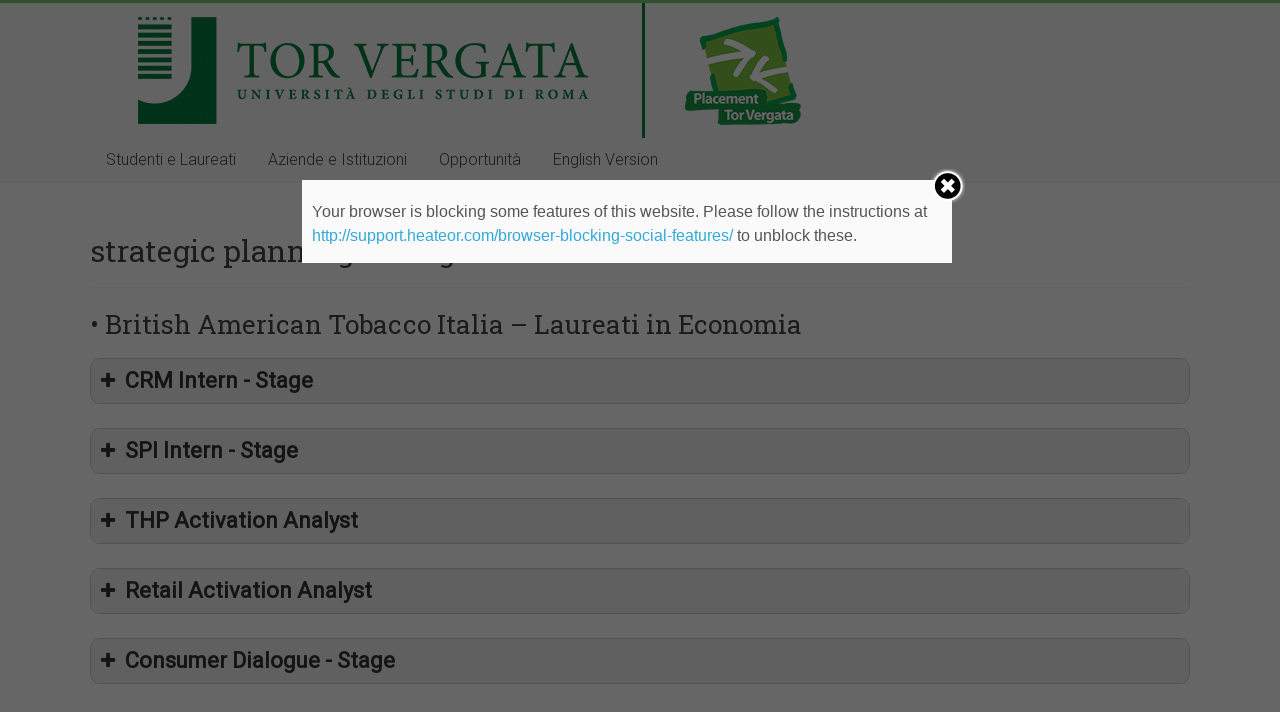

--- FILE ---
content_type: text/html; charset=UTF-8
request_url: https://placement.uniroma2.it/tag/strategic-planning-e-insight-intern/
body_size: 12627
content:

<!DOCTYPE html>
<html lang="it-IT">
<head>

<!-- Google Tag Manager -->
<script>(function(w,d,s,l,i){w[l]=w[l]||[];w[l].push({'gtm.start':
new Date().getTime(),event:'gtm.js'});var f=d.getElementsByTagName(s)[0],
j=d.createElement(s),dl=l!='dataLayer'?'&l='+l:'';j.async=true;j.src=
'https://www.googletagmanager.com/gtm.js?id='+i+dl;f.parentNode.insertBefore(j,f);
})(window,document,'script','dataLayer','');</script>
<!-- End Google Tag Manager -->
<meta charset="UTF-8" />
<meta name="viewport" content="width=device-width, initial-scale=1">
<link rel="profile" href="http://gmpg.org/xfn/11" />
<link rel="pingback" href="https://placement.uniroma2.it/xmlrpc.php" />
<title>strategic planning e insight intern</title>
	<script type="text/javascript">function theChampLoadEvent(e){var t=window.onload;if(typeof window.onload!="function"){window.onload=e}else{window.onload=function(){t();e()}}}</script>
		<script type="text/javascript">var theChampDefaultLang = 'it_IT', theChampCloseIconPath = 'https://placement.uniroma2.it/wp-content/plugins/super-socializer/images/close.png';var heateorSsSDKBlockedMsg = `Your browser is blocking some features of this website. Please follow the instructions at <a href=\'http://support.heateor.com/browser-blocking-social-features/\' target=\'_blank\' style=\'color:#33a9d8\'>http://support.heateor.com/browser-blocking-social-features/</a> to unblock these.`</script>
		<script> var theChampSiteUrl = 'https://placement.uniroma2.it', theChampVerified = 0, theChampEmailPopup = 0; </script>
			<script> var theChampFBKey = '', theChampFBLang = 'it_IT', theChampFbLikeMycred = 0, theChampSsga = 0, theChampCommentNotification = 0, theChampHeateorFcmRecentComments = 0, theChampFbIosLogin = 0; </script>
						<script type="text/javascript">var theChampFBCommentUrl = 'https://placement.uniroma2.it/2020/02/14/british-american-tobacco-italia-laureati-in-economia-2/'; var theChampFBCommentColor = ''; var theChampFBCommentNumPosts = ''; var theChampFBCommentWidth = '100%'; var theChampFBCommentOrderby = ''; var theChampCommentingTabs = "wordpress,facebook,googleplus,disqus", theChampGpCommentsUrl = 'https://placement.uniroma2.it/2020/02/14/british-american-tobacco-italia-laureati-in-economia-2/', theChampDisqusShortname = '', theChampScEnabledTabs = 'wordpress,fb', theChampScLabel = 'Leave a reply', theChampScTabLabels = {"wordpress":"Default Comments (0)","fb":"Facebook Comments","googleplus":"G+ Comments","disqus":"Disqus Comments"}, theChampGpCommentsWidth = 0, theChampCommentingId = 'respond'</script>
						<script> var theChampSharingAjaxUrl = 'https://placement.uniroma2.it/wp-admin/admin-ajax.php', heateorSsUrlCountFetched = [], heateorSsSharesText = 'Shares', heateorSsShareText = 'Share', theChampPluginIconPath = 'https://placement.uniroma2.it/wp-content/plugins/super-socializer/images/logo.png', theChampHorizontalSharingCountEnable = 1, theChampVerticalSharingCountEnable = 0, theChampSharingOffset = -10, theChampCounterOffset = -10, theChampMobileStickySharingEnabled = 0, heateorSsCopyLinkMessage = "Link copied.";
		var heateorSsHorSharingShortUrl = "https://placement.uniroma2.it/2020/02/14/british-american-tobacco-italia-laureati-in-economia-2/";var heateorSsVerticalSharingShortUrl = "https://placement.uniroma2.it/2020/02/14/british-american-tobacco-italia-laureati-in-economia-2/";		</script>
			<style type="text/css">
	.the_champ_horizontal_sharing .theChampSharing{
					color: #fff;
				border-width: 0px;
		border-style: solid;
		border-color: transparent;
	}
		.the_champ_horizontal_sharing .theChampTCBackground{
		color:#666;
	}
		.the_champ_horizontal_sharing .theChampSharing:hover{
				border-color: transparent;
	}
	.the_champ_vertical_sharing .theChampSharing{
					color: #fff;
				border-width: 0px;
		border-style: solid;
		border-color: transparent;
	}
		.the_champ_vertical_sharing .theChampTCBackground{
		color:#666;
	}
		.the_champ_vertical_sharing .theChampSharing:hover{
				border-color: transparent;
	}
				div.the_champ_horizontal_sharing .the_champ_square_count{display: block}
			.the_champ_horizontal_sharing .the_champ_square_count{
			display:block;
			text-indent:0!important;
			visibility:hidden;
			background-color:#58B8F8!important;
			width:auto;
			height:auto;
			text-align:center;
			min-width:8px!important;
			padding:1px 4px!important;
			color:#fff!important;
			font-family:'Open Sans',arial,sans-serif!important;
			font-size:10px!important;
			font-weight:600!important;
			-webkit-border-radius:15px!important;
			border-radius:15px!important;
			-webkit-box-shadow:0 2px 2px rgba(0,0,0,.4);
			box-shadow:0 2px 2px rgba(0,0,0,.4);
			text-shadow:0 -1px 0 rgba(0,0,0,.2);
			line-height:14px!important;
			border:2px solid #fff!important;
			z-index:1;
			margin:2px auto!important;
			box-sizing:content-box!important
		}	</style>
	<link rel='dns-prefetch' href='//fonts.googleapis.com' />
<link rel='dns-prefetch' href='//s.w.org' />
<link rel="alternate" type="application/rss+xml" title=" &raquo; Feed" href="https://placement.uniroma2.it/feed/" />
<link rel="alternate" type="application/rss+xml" title=" &raquo; Feed dei commenti" href="https://placement.uniroma2.it/comments/feed/" />
<link rel="alternate" type="application/rss+xml" title=" &raquo; strategic planning e insight intern Feed del tag" href="https://placement.uniroma2.it/tag/strategic-planning-e-insight-intern/feed/" />
		<script type="text/javascript">
			window._wpemojiSettings = {"baseUrl":"https:\/\/s.w.org\/images\/core\/emoji\/11.2.0\/72x72\/","ext":".png","svgUrl":"https:\/\/s.w.org\/images\/core\/emoji\/11.2.0\/svg\/","svgExt":".svg","source":{"concatemoji":"https:\/\/placement.uniroma2.it\/wp-includes\/js\/wp-emoji-release.min.js?ver=5.1.4"}};
			!function(a,b,c){function d(a,b){var c=String.fromCharCode;l.clearRect(0,0,k.width,k.height),l.fillText(c.apply(this,a),0,0);var d=k.toDataURL();l.clearRect(0,0,k.width,k.height),l.fillText(c.apply(this,b),0,0);var e=k.toDataURL();return d===e}function e(a){var b;if(!l||!l.fillText)return!1;switch(l.textBaseline="top",l.font="600 32px Arial",a){case"flag":return!(b=d([55356,56826,55356,56819],[55356,56826,8203,55356,56819]))&&(b=d([55356,57332,56128,56423,56128,56418,56128,56421,56128,56430,56128,56423,56128,56447],[55356,57332,8203,56128,56423,8203,56128,56418,8203,56128,56421,8203,56128,56430,8203,56128,56423,8203,56128,56447]),!b);case"emoji":return b=d([55358,56760,9792,65039],[55358,56760,8203,9792,65039]),!b}return!1}function f(a){var c=b.createElement("script");c.src=a,c.defer=c.type="text/javascript",b.getElementsByTagName("head")[0].appendChild(c)}var g,h,i,j,k=b.createElement("canvas"),l=k.getContext&&k.getContext("2d");for(j=Array("flag","emoji"),c.supports={everything:!0,everythingExceptFlag:!0},i=0;i<j.length;i++)c.supports[j[i]]=e(j[i]),c.supports.everything=c.supports.everything&&c.supports[j[i]],"flag"!==j[i]&&(c.supports.everythingExceptFlag=c.supports.everythingExceptFlag&&c.supports[j[i]]);c.supports.everythingExceptFlag=c.supports.everythingExceptFlag&&!c.supports.flag,c.DOMReady=!1,c.readyCallback=function(){c.DOMReady=!0},c.supports.everything||(h=function(){c.readyCallback()},b.addEventListener?(b.addEventListener("DOMContentLoaded",h,!1),a.addEventListener("load",h,!1)):(a.attachEvent("onload",h),b.attachEvent("onreadystatechange",function(){"complete"===b.readyState&&c.readyCallback()})),g=c.source||{},g.concatemoji?f(g.concatemoji):g.wpemoji&&g.twemoji&&(f(g.twemoji),f(g.wpemoji)))}(window,document,window._wpemojiSettings);
		</script>
		<style type="text/css">
img.wp-smiley,
img.emoji {
	display: inline !important;
	border: none !important;
	box-shadow: none !important;
	height: 1em !important;
	width: 1em !important;
	margin: 0 .07em !important;
	vertical-align: -0.1em !important;
	background: none !important;
	padding: 0 !important;
}
</style>
	<link rel='stylesheet' id='wp-block-library-css'  href='https://placement.uniroma2.it/wp-includes/css/dist/block-library/style.min.css?ver=5.1.4' type='text/css' media='all' />
<link rel='stylesheet' id='thickbox.css-css'  href='https://placement.uniroma2.it/wp-includes/js/thickbox/thickbox.css?ver=1.0' type='text/css' media='all' />
<link rel='stylesheet' id='dashicons-css'  href='https://placement.uniroma2.it/wp-includes/css/dashicons.min.css?ver=5.1.4' type='text/css' media='all' />
<link rel='stylesheet' id='thickbox-css'  href='https://placement.uniroma2.it/wp-includes/js/thickbox/thickbox.css?ver=5.1.4' type='text/css' media='all' />
<link rel='stylesheet' id='accelerate_style-css'  href='https://placement.uniroma2.it/wp-content/themes/accelerate/style.css?ver=5.1.4' type='text/css' media='all' />
<link rel='stylesheet' id='accelerate_googlefonts-css'  href='//fonts.googleapis.com/css?family=Roboto%3A400%2C300%2C100%7CRoboto+Slab%3A700%2C400&#038;ver=5.1.4' type='text/css' media='all' />
<link rel='stylesheet' id='accelerate-fontawesome-css'  href='https://placement.uniroma2.it/wp-content/themes/accelerate/fontawesome/css/font-awesome.css?ver=4.7.0' type='text/css' media='all' />
<link rel='stylesheet' id='the_champ_frontend_css-css'  href='https://placement.uniroma2.it/wp-content/plugins/super-socializer/css/front.css?ver=7.12.7' type='text/css' media='all' />
<link rel='stylesheet' id='the_champ_sharing_default_svg-css'  href='https://placement.uniroma2.it/wp-content/plugins/super-socializer/css/share-svg.css?ver=7.12.7' type='text/css' media='all' />
<script type='text/javascript' src='https://placement.uniroma2.it/wp-content/plugins/anything-popup/anything-popup.js?ver=5.1.4'></script>
<script type='text/javascript' src='https://placement.uniroma2.it/wp-includes/js/jquery/jquery.js?ver=1.12.4'></script>
<script type='text/javascript' src='https://placement.uniroma2.it/wp-includes/js/jquery/jquery-migrate.min.js?ver=1.4.1'></script>
<script type='text/javascript' src='https://placement.uniroma2.it/wp-content/themes/accelerate/js/accelerate-custom.js?ver=5.1.4'></script>
<!--[if lte IE 8]>
<script type='text/javascript' src='https://placement.uniroma2.it/wp-content/themes/accelerate/js/html5shiv.js?ver=3.7.3'></script>
<![endif]-->
<script type='text/javascript' src='https://placement.uniroma2.it/wp-content/plugins/spider-event-calendar/elements/calendar.js?ver=1.5.62'></script>
<script type='text/javascript' src='https://placement.uniroma2.it/wp-content/plugins/spider-event-calendar/elements/calendar-setup.js?ver=1.5.62'></script>
<script type='text/javascript' src='https://placement.uniroma2.it/wp-content/plugins/spider-event-calendar/elements/calendar_function.js?ver=1.5.62'></script>
<link rel='https://api.w.org/' href='https://placement.uniroma2.it/wp-json/' />
<link rel="EditURI" type="application/rsd+xml" title="RSD" href="https://placement.uniroma2.it/xmlrpc.php?rsd" />
<link rel="wlwmanifest" type="application/wlwmanifest+xml" href="https://placement.uniroma2.it/wp-includes/wlwmanifest.xml" /> 
<meta name="generator" content="WordPress 5.1.4" />
  <script>
    var xx_cal_xx = '&';
  </script>
  		<style type="text/css"> .accelerate-button,blockquote,button,input[type=button],input[type=reset],input[type=submit]{background-color:#77cc6d}a{color:#77cc6d}#page{border-top:3px solid #77cc6d}#site-title a:hover{color:#77cc6d}#search-form span,.main-navigation a:hover,.main-navigation ul li ul li a:hover,.main-navigation ul li ul li:hover>a,.main-navigation ul li.current-menu-ancestor a,.main-navigation ul li.current-menu-item a,.main-navigation ul li.current-menu-item ul li a:hover,.main-navigation ul li.current_page_ancestor a,.main-navigation ul li.current_page_item a,.main-navigation ul li:hover>a,.main-small-navigation li:hover > a{background-color:#77cc6d}.site-header .menu-toggle:before{color:#77cc6d}.main-small-navigation li:hover{background-color:#77cc6d}.main-small-navigation ul>.current-menu-item,.main-small-navigation ul>.current_page_item{background:#77cc6d}.footer-menu a:hover,.footer-menu ul li.current-menu-ancestor a,.footer-menu ul li.current-menu-item a,.footer-menu ul li.current_page_ancestor a,.footer-menu ul li.current_page_item a,.footer-menu ul li:hover>a{color:#77cc6d}#featured-slider .slider-read-more-button,.slider-title-head .entry-title a{background-color:#77cc6d}a.slide-prev,a.slide-next,.slider-title-head .entry-title a{background-color:#77cc6d}#controllers a.active,#controllers a:hover{background-color:#77cc6d;color:#77cc6d}.format-link .entry-content a{background-color:#77cc6d}#secondary .widget_featured_single_post h3.widget-title a:hover,.widget_image_service_block .entry-title a:hover{color:#77cc6d}.pagination span{background-color:#77cc6d}.pagination a span:hover{color:#77cc6d;border-color:#77cc6d}#content .comments-area a.comment-edit-link:hover,#content .comments-area a.comment-permalink:hover,#content .comments-area article header cite a:hover,.comments-area .comment-author-link a:hover{color:#77cc6d}.comments-area .comment-author-link span{background-color:#77cc6d}#wp-calendar #today,.comment .comment-reply-link:hover,.nav-next a,.nav-previous a{color:#77cc6d}.widget-title span{border-bottom:2px solid #77cc6d}#secondary h3 span:before,.footer-widgets-area h3 span:before{color:#77cc6d}#secondary .accelerate_tagcloud_widget a:hover,.footer-widgets-area .accelerate_tagcloud_widget a:hover{background-color:#77cc6d}.footer-widgets-area a:hover{color:#77cc6d}.footer-socket-wrapper{border-top:3px solid #77cc6d}.footer-socket-wrapper .copyright a:hover{color:#77cc6d}a#scroll-up{background-color:#77cc6d}.entry-meta .byline i,.entry-meta .cat-links i,.entry-meta a,.post .entry-title a:hover{color:#77cc6d}.entry-meta .post-format i{background-color:#77cc6d}.entry-meta .comments-link a:hover,.entry-meta .edit-link a:hover,.entry-meta .posted-on a:hover,.main-navigation li.menu-item-has-children:hover,.entry-meta .tag-links a:hover{color:#77cc6d}.more-link span,.read-more{background-color:#77cc6d}@media (max-width: 768px){.better-responsive-menu .sub-toggle{background:#459a3b}}.woocommerce #respond input#submit, .woocommerce a.button, .woocommerce button.button, .woocommerce input.button, .woocommerce #respond input#submit.alt, .woocommerce a.button.alt, .woocommerce button.button.alt, .woocommerce input.button.alt,.woocommerce span.onsale {background-color: #77cc6d;}.woocommerce ul.products li.product .price .amount,.entry-summary .price .amount,.woocommerce .woocommerce-message::before{color: #77cc6d;},.woocommerce .woocommerce-message { border-top-color: #77cc6d;}</style>
		<!-- Tracking code easily added by NK Google Analytics -->
<script type="text/javascript">(function(i,s,o,g,r,a,m){i['GoogleAnalyticsObject']=r;i[r]=i[r]||function(){
  (i[r].q=i[r].q||[]).push(arguments)},i[r].l=1*new Date();a=s.createElement(o),
  m=s.getElementsByTagName(o)[0];a.async=1;a.src=g;m.parentNode.insertBefore(a,m)
  })(window,document,'script','https://www.google-analytics.com/analytics.js','ga');

  ga('create', 'UA-82255049-1', 'auto');
  ga('send', 'pageview');</script> 
<link rel="icon" href="https://placement.uniroma2.it/files/2016/11/cropped-LogoPlacement-32x32.jpg" sizes="32x32" />
<link rel="icon" href="https://placement.uniroma2.it/files/2016/11/cropped-LogoPlacement-192x192.jpg" sizes="192x192" />
<link rel="apple-touch-icon-precomposed" href="https://placement.uniroma2.it/files/2016/11/cropped-LogoPlacement-180x180.jpg" />
<meta name="msapplication-TileImage" content="https://placement.uniroma2.it/files/2016/11/cropped-LogoPlacement-270x270.jpg" />
		<style type="text/css" id="wp-custom-css">
			.entry-content a {
color: #32A432;
}
.entry-content a:hover {
color: #000000;
}
#header-text-nav-wrap {
	padding: 0;
}
.main-navigation {
    background-color: #F8F8F8;
    width: 100%;
}
#featured-slider a  {
color: #ffffff;
}

figure {
    margin: 0;
    text-align: left;
}

 .entry-meta {display: none}		</style>
		</head>
<body class="archive tag tag-strategic-planning-e-insight-intern tag-5144 wp-custom-logo no-sidebar-full-width better-responsive-menu wide">
<!-- Google Tag Manager (noscript) -->
<noscript><iframe src="https://www.googletagmanager.com/ns.html?id=GTM-N2WSFR4"
height="0" width="0" style="display:none;visibility:hidden"></iframe></noscript>
<!-- End Google Tag Manager (noscript) -->
<div id="page" class="hfeed site">
		<header id="masthead" class="site-header clearfix">

		<div id="header-text-nav-container" class="clearfix">

			
			<div class="inner-wrap">

				<div id="header-text-nav-wrap" class="clearfix">
					<div id="header-left-section">
													<div id="header-logo-image">
																<a href="https://placement.uniroma2.it/" class="custom-logo-link" rel="home" itemprop="url"><img width="734" height="135" src="https://placement.uniroma2.it/files/2023/06/cropped-2023_logo_placement_tor_vergata_per_sito.png" class="custom-logo" alt="" itemprop="logo" srcset="https://placement.uniroma2.it/files/2023/06/cropped-2023_logo_placement_tor_vergata_per_sito.png 734w, https://placement.uniroma2.it/files/2023/06/cropped-2023_logo_placement_tor_vergata_per_sito-300x55.png 300w" sizes="(max-width: 734px) 100vw, 734px" /></a>							</div><!-- #header-logo-image -->
												<div id="header-text" class="">
														<h3 id="site-title">
									<a href="https://placement.uniroma2.it/" title="" rel="home"></a>
								</h3>
													</div><!-- #header-text -->
					</div><!-- #header-left-section -->
					<div id="header-right-section">
									    	</div><!-- #header-right-section -->

			   </div><!-- #header-text-nav-wrap -->

			</div><!-- .inner-wrap -->

			
			<nav id="site-navigation" class="main-navigation inner-wrap clearfix" role="navigation">
				<h3 class="menu-toggle">Menu</h3>
				<div class="menu-nav_principale-container"><ul id="menu-nav_principale" class="menu"><li id="menu-item-517" class="menu-item menu-item-type-custom menu-item-object-custom menu-item-has-children menu-item-517"><a href="#">Studenti e Laureati</a>
<ul class="sub-menu">
	<li id="menu-item-19342" class="menu-item menu-item-type-post_type menu-item-object-page menu-item-19342"><a href="https://placement.uniroma2.it/nuovo-career-center-per-studenti-e-laureati/">&gt;&gt;Career Center per studenti e laureati&lt;&lt;</a></li>
	<li id="menu-item-3051" class="menu-item menu-item-type-post_type menu-item-object-page menu-item-3051"><a href="https://placement.uniroma2.it/career-day/">Career day</a></li>
	<li id="menu-item-19872" class="menu-item menu-item-type-post_type menu-item-object-page menu-item-19872"><a href="https://placement.uniroma2.it/condizione-occupazionale-dei-laureati-focus-tor-vergata-2021/">Condizione occupazionale dei laureati focus “Tor Vergata” 2021</a></li>
	<li id="menu-item-528" class="menu-item menu-item-type-post_type menu-item-object-page menu-item-528"><a href="https://placement.uniroma2.it/come-attivare-uno-stage/">Stage</a></li>
	<li id="menu-item-623" class="menu-item menu-item-type-post_type menu-item-object-page menu-item-623"><a href="https://placement.uniroma2.it/come-attivare-un-tirocinio-curriculare/">Tirocinio curriculare</a></li>
	<li id="menu-item-530" class="menu-item menu-item-type-post_type menu-item-object-page menu-item-530"><a href="https://placement.uniroma2.it/laureati/fare-impresa/">Fare Impresa</a></li>
	<li id="menu-item-523" class="menu-item menu-item-type-post_type menu-item-object-page menu-item-523"><a href="https://placement.uniroma2.it/studenti/studiare-e-lavorare-allestero/">Studiare e lavorare all&#8217;Estero</a></li>
	<li id="menu-item-529" class="menu-item menu-item-type-post_type menu-item-object-page menu-item-529"><a href="https://placement.uniroma2.it/laureati/formazione-post-laurea/">Formazione post-laurea</a></li>
	<li id="menu-item-522" class="menu-item menu-item-type-post_type menu-item-object-page menu-item-522"><a href="https://placement.uniroma2.it/studenti/apprendistato-di-alta-formazione-e-ricerca/">Apprendistato di Alta Formazione e Ricerca</a></li>
	<li id="menu-item-15336" class="menu-item menu-item-type-post_type menu-item-object-page menu-item-15336"><a href="https://placement.uniroma2.it/associazioni-studenti-laureati-tor-vergata/">Associazioni Studenti – Laureati Tor Vergata</a></li>
</ul>
</li>
<li id="menu-item-684" class="menu-item menu-item-type-custom menu-item-object-custom menu-item-has-children menu-item-684"><a href="#">Aziende e Istituzioni</a>
<ul class="sub-menu">
	<li id="menu-item-19208" class="menu-item menu-item-type-post_type menu-item-object-page menu-item-19208"><a href="https://placement.uniroma2.it/nuovo-career-center/">&gt;&gt;Career Center&lt;&lt;</a></li>
	<li id="menu-item-539" class="menu-item menu-item-type-post_type menu-item-object-page menu-item-539"><a href="https://placement.uniroma2.it/career-day/">Career day</a></li>
	<li id="menu-item-10890" class="menu-item menu-item-type-post_type menu-item-object-page menu-item-10890"><a href="https://placement.uniroma2.it/richiesta-elenchi-laureati/">Richiesta elenchi laureati</a></li>
	<li id="menu-item-535" class="menu-item menu-item-type-post_type menu-item-object-page menu-item-535"><a href="https://placement.uniroma2.it/pubblicare-una-offerta-di-lavoro/">Pubblicare una offerta di lavoro o di stage</a></li>
	<li id="menu-item-713" class="menu-item menu-item-type-post_type menu-item-object-page menu-item-713"><a href="https://placement.uniroma2.it/come-attivare-uno-stage-2/">Come attivare un tirocinio extracurriculare (Stage)</a></li>
	<li id="menu-item-719" class="menu-item menu-item-type-post_type menu-item-object-page menu-item-719"><a href="https://placement.uniroma2.it/come-attivare-un-tirocinio-curriculare-2/">Come attivare un tirocinio curriculare</a></li>
</ul>
</li>
<li id="menu-item-683" class="menu-item menu-item-type-custom menu-item-object-custom menu-item-has-children menu-item-683"><a href="#">Opportunità</a>
<ul class="sub-menu">
	<li id="menu-item-19851" class="menu-item menu-item-type-post_type menu-item-object-page menu-item-19851"><a href="https://placement.uniroma2.it/nuovo-career-center-per-studenti-e-laureati/">&gt;&gt;JOB OPPORTUNITIES E STAGE: Career Center per studenti e laureati&lt;&lt;</a></li>
	<li id="menu-item-685" class="menu-item menu-item-type-post_type menu-item-object-page menu-item-685"><a href="https://placement.uniroma2.it/career-day/">Career day</a></li>
	<li id="menu-item-542" class="menu-item menu-item-type-taxonomy menu-item-object-category menu-item-542"><a href="https://placement.uniroma2.it/category/news/">News</a></li>
	<li id="menu-item-15056" class="menu-item menu-item-type-taxonomy menu-item-object-category menu-item-15056"><a href="https://placement.uniroma2.it/category/eventi/">Eventi</a></li>
	<li id="menu-item-19199" class="menu-item menu-item-type-post_type menu-item-object-post menu-item-19199"><a href="https://placement.uniroma2.it/2025/11/08/servizio-career-coaching-in-collaborazione-con-porta-futuro-lazio/">Servizi di orientamento al lavoro e coaching in collaborazione con Porta Futuro Lazio</a></li>
	<li id="menu-item-543" class="menu-item menu-item-type-taxonomy menu-item-object-category menu-item-543"><a href="https://placement.uniroma2.it/category/bandi-e-borse-di-studio/">Bandi e Borse di studio</a></li>
	<li id="menu-item-686" class="menu-item menu-item-type-taxonomy menu-item-object-category menu-item-686"><a href="https://placement.uniroma2.it/category/premi-di-laurea/">Premi di Laurea</a></li>
</ul>
</li>
<li id="menu-item-16309" class="menu-item menu-item-type-custom menu-item-object-custom menu-item-16309"><a href="https://en.uniroma2.it/placement/">English Version</a></li>
</ul></div>			</nav>
		</div><!-- #header-text-nav-container -->

		
		
	</header>
			<div id="main" class="clearfix">
		<div class="inner-wrap clearfix">

	
	<div id="primary">
		<div id="content" class="clearfix">

			
				<header class="page-header">
					<h1 class="page-title">
						strategic planning e insight intern					</h1>
									</header><!-- .page-header -->

				
					
<article id="post-15038" class="post-15038 post type-post status-publish format-standard hentry category-job-economia category-job-opportunities category-offerte-stage category-stage-economia tag-bat tag-british-american-tobacco tag-consumer-dialogue tag-crm-intern tag-economia tag-english tag-english-opportunities tag-job tag-job-opportunies tag-job-postings tag-retail-activation-analyst tag-roma tag-stage tag-stage-extracurriculare tag-strategic-planning-e-insight-intern tag-thp-activation-analyst tag-universita-degli-studi-di-roma-tor-vergata">
	
	<header class="entry-header">
		<h2 class="entry-title">
			<a href="https://placement.uniroma2.it/2020/02/14/british-american-tobacco-italia-laureati-in-economia-2/" title="• British American Tobacco Italia &#8211; Laureati in Economia">• British American Tobacco Italia &#8211; Laureati in Economia</a>
		</h2>
	</header>

	<div class="entry-meta">	<span class="byline"><span class="author vcard"><i class="fa fa-user"></i><a class="url fn n" href="https://placement.uniroma2.it/author/placement/" title="placement">placement</a></span></span>
	<span class="cat-links"><i class="fa fa-folder-open"></i><a href="https://placement.uniroma2.it/category/job-economia/" rel="category tag">Job Economia</a>, <a href="https://placement.uniroma2.it/category/job-opportunities/" rel="category tag">Job Opportunities</a>, <a href="https://placement.uniroma2.it/category/offerte-stage/" rel="category tag">Offerte Stage</a>, <a href="https://placement.uniroma2.it/category/stage-economia/" rel="category tag">Stage Economia</a></span>
		<span class="sep"><span class="post-format"><i class="fa "></i></span></span>

		<span class="posted-on"><a href="https://placement.uniroma2.it/2020/02/14/british-american-tobacco-italia-laureati-in-economia-2/" title="11:56" rel="bookmark"><i class="fa fa-calendar-o"></i> <time class="entry-date published" datetime="2020-02-14T11:56:13+01:00">14 Febbraio 2020</time><time class="updated" datetime="2020-02-14T11:56:28+01:00">14 Febbraio 2020</time></a></span><span class="tag-links"><i class="fa fa-tags"></i><a href="https://placement.uniroma2.it/tag/bat/" rel="tag">bat</a>, <a href="https://placement.uniroma2.it/tag/british-american-tobacco/" rel="tag">british american tobacco</a>, <a href="https://placement.uniroma2.it/tag/consumer-dialogue/" rel="tag">consumer dialogue</a>, <a href="https://placement.uniroma2.it/tag/crm-intern/" rel="tag">crm intern</a>, <a href="https://placement.uniroma2.it/tag/economia/" rel="tag">economia</a>, <a href="https://placement.uniroma2.it/tag/english/" rel="tag">english</a>, <a href="https://placement.uniroma2.it/tag/english-opportunities/" rel="tag">English Opportunities</a>, <a href="https://placement.uniroma2.it/tag/job/" rel="tag">job</a>, <a href="https://placement.uniroma2.it/tag/job-opportunies/" rel="tag">job opportunies</a>, <a href="https://placement.uniroma2.it/tag/job-postings/" rel="tag">Job Postings</a>, <a href="https://placement.uniroma2.it/tag/retail-activation-analyst/" rel="tag">retail activation analyst</a>, <a href="https://placement.uniroma2.it/tag/roma/" rel="tag">roma</a>, <a href="https://placement.uniroma2.it/tag/stage/" rel="tag">stage</a>, <a href="https://placement.uniroma2.it/tag/stage-extracurriculare/" rel="tag">stage extracurriculare</a>, <a href="https://placement.uniroma2.it/tag/strategic-planning-e-insight-intern/" rel="tag">strategic planning e insight intern</a>, <a href="https://placement.uniroma2.it/tag/thp-activation-analyst/" rel="tag">thp activation analyst</a>, <a href="https://placement.uniroma2.it/tag/universita-degli-studi-di-roma-tor-vergata/" rel="tag">università degli studi di roma tor vergata</a></span></div>
	
	<div class="entry-content clearfix">
		<div class="su-spoiler su-spoiler-style-fancy su-spoiler-icon-plus su-spoiler-closed"><div class="su-spoiler-title" tabindex="0" role="button"><span class="su-spoiler-icon"></span>CRM Intern - Stage</div><div class="su-spoiler-content su-clearfix">
<p><label><img class="alignleft size-full" src="http://www.batitalia.com/group/control.nsf/vwlookupSchemesByCode/SM7PCMXU/$FILE/SI_BAT_8D3MRA11.gif" alt="" width="150" height="120" />Pubblicato il 14/02/2020</label></p>
<p><label><strong>Tipo di Laurea:</strong> Economia</label></p>
<p>The candidate will be part of the SEA Marketing Activation Team supporting in multiple activities related to Customer Care and Customer Relationship Manager.</p>
<p>Main responsibilities will be:</p>
<ul>
<li>Support in the implementation of CRM (Customer Relationship Management) and customer retention initiatives</li>
<li>Support in the strategic development of multichannel consumers journeys</li>
<li>Management of effective communication with Customer Care Agents</li>
<li>Management of relations with multiple agencies</li>
<li>Analysis of data for reporting purposes</li>
<li>Work closely with other departments to ensure an excellent level of customer experience</li>
<li>Continuously evaluate Customer Care processes and propose enhancements</li>
</ul>
<p><strong><u>Essential Requirements<br />
</u></strong></p>
<ul>
<li>Excellent knowledge of MS Office package, in particular of Excel &amp; PowerPoint.</li>
<li>Strong planning and analytical skills.</li>
<li>Team player.</li>
<li>Positive and constructive attitude.</li>
<li>Fast- learner, willing to adapt to a changing environment.</li>
<li>Able to manage multiple tasks in parallel in a fast-moving environment.</li>
<li>Able to prioritize tasks independently to meet deadlines.</li>
<li>Proficient in written and spoken English and Italian. Spanish and Greek are a plus.</li>
<li>Currently enrolled/recently graduated from an undergraduate/graduate program majoring in Marketing, Management, Communication or related fields of study.</li>
<li>Previous working experience is considered a plus<em>.</em></li>
</ul>
<p><strong>To apply:</strong> <a href="https://www.linkedin.com/jobs/view/1733392369/" target="_blank" rel="noopener noreferrer">https://www.linkedin.com/jobs/view/1733392369/</a></p>
</div></div>
<div class="su-spoiler su-spoiler-style-fancy su-spoiler-icon-plus su-spoiler-closed"><div class="su-spoiler-title" tabindex="0" role="button"><span class="su-spoiler-icon"></span>SPI Intern - Stage</div><div class="su-spoiler-content su-clearfix">
<p><label><img class="alignleft size-full" src="http://www.batitalia.com/group/control.nsf/vwlookupSchemesByCode/SM7PCMXU/$FILE/SI_BAT_8D3MRA11.gif" alt="" width="150" height="120" />Pubblicato il 14/02/2020</label></p>
<p><label><strong>Tipo di Laurea:</strong> Economia</label></p>
<p>British American Tobacco Italia is seeking a talented and bright Intern to join its <strong>Strategic Planning &amp; Insight </strong>department in Rome.<br />
As an Intern in our team you will have the opportunity to work on strategic topics as well as operational tasks right from the beginning, and be part of a dynamic team contributing to the business results.<br />
The intern will work close to the line-manager and other team members, supporting in the key decisional meeting of the company.</p>
<p><u><strong>Your work will involve<br />
</strong></u></p>
<ul>
<li>Analysis on the tobacco world and its impact on the whole nicotine category;</li>
<li>Study of the impact the different purchasing behavior and different marketing mix ;</li>
<li>Different consumer target analysis;</li>
<li>Cross category interaction and key driver and barriers;</li>
<li>Preparing comparisons of the tobacco industry vs other FMCG;</li>
<li>Analyzing macroeconomics, identification of threats and opportunities;</li>
<li>Industry and competitor performance analysis and forecasting.</li>
</ul>
<p><strong><u>Essential Requirements<br />
</u></strong></p>
<ul>
<li>Advanced Microsoft Office, skills particularly Excel and Power Point;</li>
<li>Analytical, attentive to detail, able to see the big picture;</li>
<li>Effective communication and presentation skills;</li>
<li>Able to deal with large amounts of information and make conclusions;</li>
<li>Willingness and ability to learn fast;</li>
<li>Proactive attitude, able to work and cooperate with a variety of departments;</li>
<li>Fluency in English and Italian languages;</li>
<li>Master Degree in Economics.</li>
</ul>
<p><strong>To apply: </strong><a href="https://www.linkedin.com/jobs/view/1736470866/" target="_blank" rel="noopener noreferrer">https://www.linkedin.com/jobs/view/1736470866/</a></p>
</div></div>
<div class="su-spoiler su-spoiler-style-fancy su-spoiler-icon-plus su-spoiler-closed"><div class="su-spoiler-title" tabindex="0" role="button"><span class="su-spoiler-icon"></span>THP Activation Analyst</div><div class="su-spoiler-content su-clearfix">
<p><label><img class="alignleft size-full" src="http://www.batitalia.com/group/control.nsf/vwlookupSchemesByCode/SM7PCMXU/$FILE/SI_BAT_8D3MRA11.gif" alt="" width="150" height="120" />Pubblicato il 10/02/2020</label></p>
<p><label><strong>Tipo di Laurea:</strong> Economia</label></p>
<p><strong>Job purpose and key deliverables</strong></p>
<p><span style="font-weight: 400">The jobholder is a member of the Action team within the Marketing department, which is responsible for the management of the THP Activation for the brands owned or licensed by the Company. This includes the ATL and BTL activities, Pr communications, digital advertising, Own Retail Strategy including Flagship and Pop Up management. The main activities related to the position are the following:</span></p>
<p><span style="font-weight: 400">1)</span> <span style="font-weight: 400">Execute all activities in line with own retail strategy and corporate guidelines</span></p>
<p><span style="font-weight: 400">2)</span> <span style="font-weight: 400">Establish as the point of reference for the agencies at operational level during the actual rollout of the activities;</span></p>
<p><span style="font-weight: 400">3)</span> <span style="font-weight: 400">Become the point of reference for the operational work in the team;</span></p>
<p><span style="font-weight: 400">4)</span> <span style="font-weight: 400">Support and monitor the development and materials creation for the rollout and progression of the project;</span></p>
<p><span style="font-weight: 400">5)</span> <span style="font-weight: 400">Ensure accurate and timely deliveries;</span></p>
<p><span style="font-weight: 400">6)</span> <span style="font-weight: 400">Show ability to steer the agency work;</span></p>
<p><span style="font-weight: 400">7)</span> <span style="font-weight: 400">Ensure consistent alignment with the team;</span></p>
<p><span style="font-weight: 400">8)</span> <span style="font-weight: 400">Monitor and report external agencies to ensure spend does not exceed that authorised within the own retail plan</span></p>
<p><span style="font-weight: 400">9)</span> <span style="font-weight: 400">Monitor project KPIs constantly, to make sure the objectives are pursued as per plan, or to act in case issues arise. </span></p>
<p><span style="font-weight: 400">10)</span> <span style="font-weight: 400">Guarantee sound management of the key processes and workflows, especially those involving Lex, procurement and external supplier; </span></p>
<p><span style="font-weight: 400">11)</span> <span style="font-weight: 400">Ensure due diligence in managing the folder, saving the documents required for an efficient team work</span></p>
<p><span style="font-weight: 400">12)</span> <span style="font-weight: 400">Monitor the competitors to deliver a more efficient promo and activities plan </span></p>
<p><b><i>Essential requirements</i></b></p>
<ol>
<li style="font-weight: 400"><span style="font-weight: 400">university degree in Economics or Marketing</span></li>
<li style="font-weight: 400"><span style="font-weight: 400">2 years experience preferably in multinational companies</span></li>
<li style="font-weight: 400"><span style="font-weight: 400">Excellent English, both written and spoken.                                                                                                      </span></li>
<li style="font-weight: 400"><span style="font-weight: 400">very good Problem Solving skills</span></li>
<li style="font-weight: 400"><span style="font-weight: 400">very good usage of Microsoft Office Package (Power Point, Excel)                                                                                                                                      </span></li>
</ol>
<p><strong><i>Desirable requirements</i></strong></p>
<p><span style="font-weight: 400">Previous Retail Experience</span></p>
<p><strong>To apply please send your CV to <a href="mailto:giulia_crea@bat.com?cc=cv@placement.uniroma2.it&amp;subject=BAT THP Activation Analyst" rel="noopener">giulia_crea@bat.com</a></strong></p>
</div></div>
<div class="su-spoiler su-spoiler-style-fancy su-spoiler-icon-plus su-spoiler-closed"><div class="su-spoiler-title" tabindex="0" role="button"><span class="su-spoiler-icon"></span>Retail Activation Analyst</div><div class="su-spoiler-content su-clearfix">
<p><label><img class="alignleft size-full" src="http://www.batitalia.com/group/control.nsf/vwlookupSchemesByCode/SM7PCMXU/$FILE/SI_BAT_8D3MRA11.gif" alt="" width="150" height="120" />Pubblicato il 10/02/2020</label></p>
<p><label><strong>Tipo di Laurea:</strong> Economia</label></p>
<p><strong>Job purpose and key deliverables</strong></p>
<p><span style="font-weight: 400">The jobholder is a member of the Retail Activation Team within the Marketing department, which is responsible for the management of all Point of Sale (POS) materials production, shelves management, consumer dialogue at POS and materials shipment to field force. The Retail Activation Team is essentially commercially driven and consumer led. The main activities related to the position are the following:</span></p>
<p><span style="font-weight: 400">Communication Material control</span></p>
<ul>
<li style="font-weight: 400"><span style="font-weight: 400">manage information and material arrivals to the provider</span></li>
<li style="font-weight: 400"><span style="font-weight: 400">creation of codes and management of the Hub stock </span></li>
<li style="font-weight: 400"><span style="font-weight: 400">management of peripheral hubs for Field Force (utility creation and movement management) </span></li>
<li style="font-weight: 400"><span style="font-weight: 400">management of shipments to the service hubs in compliance with the times required by the various departments, trying to optimize resources and requests</span></li>
<li style="font-weight: 400"><span style="font-weight: 400">manage Field Force requests</span></li>
<li style="font-weight: 400"><span style="font-weight: 400">Campaign </span></li>
<li style="font-weight: 400"><span style="font-weight: 400">support the production of all POS materials</span></li>
<li style="font-weight: 400"><span style="font-weight: 400">work effectively with suppliers to fulfill deadlines and tasks assigned</span></li>
<li style="font-weight: 400"><span style="font-weight: 400">run analysis and reporting files</span></li>
</ul>
<p><b><i>Essential requirements</i></b></p>
<ol>
<li style="font-weight: 400"><span style="font-weight: 400">university degree in Economics or Marketing</span></li>
<li style="font-weight: 400"><span style="font-weight: 400">2 years experience preferably in multinational companies</span></li>
<li style="font-weight: 400"><span style="font-weight: 400">Excellent English, both written and spoken.                                                                                                  </span></li>
<li style="font-weight: 400"><span style="font-weight: 400">very good Problem Solving skills</span></li>
<li style="font-weight: 400"><span style="font-weight: 400">very good usage of Microsoft Office Package in particular Excel                                                                                                                                       </span></li>
</ol>
<p><strong>To apply please send your CV to <a href="mailto:giulia_crea@bat.com?cc=cv@placement.uniroma2.it&amp;subject=BAT Retail Activation Analyst" rel="noopener">giulia_crea@bat.com</a></strong></p>
</div></div>
<div class="su-spoiler su-spoiler-style-fancy su-spoiler-icon-plus su-spoiler-closed"><div class="su-spoiler-title" tabindex="0" role="button"><span class="su-spoiler-icon"></span>Consumer Dialogue - Stage</div><div class="su-spoiler-content su-clearfix">
<p><label><img class="alignleft size-full" src="http://www.batitalia.com/group/control.nsf/vwlookupSchemesByCode/SM7PCMXU/$FILE/SI_BAT_8D3MRA11.gif" alt="" width="150" height="120" />Pubblicato il 10/02/2020</label></p>
<p><label><strong>Tipo di Laurea:</strong> Economia</label></p>
<p><b><i>Job purpose and key deliverables:</i></b></p>
<p><b><i>L’attività di Consumer Dialogue o one to one (121) in BAT consiste nel fornire, nel pieno rispetto della normativa di settore, informazioni commerciali ai consumatori fumatori e maggiorenni sulle caratteristiche tecniche dei prodotti riportanti il marchio BAT.  </i></b></p>
<p><b><i>Tale attività </i></b><b><i>può includere o limitarsi </i></b><b><i>anche allo svolgimento di una breve ricerca di mercato. L’attività di 121 viene svolta in turni da mezza  giornata su tutto il territorio nazionale, suddiviso in 3 Region, ognuna facente capo ad un responsabile della Forza Vendita di BAT.</i></b></p>
<p><span style="font-weight: 400">L’intern, all’interno del team di Retail Activation, dovrà relazionarsi costantemente con il Retail 121 Analyst cui riporterà.</span></p>
<p><span style="font-weight: 400">Nell’ambito di quest’attività l’intern dovrà occuparsi di:</span></p>
<ul>
<li style="font-weight: 400"><span style="font-weight: 400">Aggiornamento delle Dashboard dei canali di vendita (Tobacconists Point of Sale e Electronic chains)</span></li>
<li style="font-weight: 400"><span style="font-weight: 400">Controllo, gestione e sviluppo dei tool informatici (Tableau &amp; CRM)</span></li>
<li style="font-weight: 400"><span style="font-weight: 400">Controllo, gestione e sviluppo dell’App 121 </span></li>
<li style="font-weight: 400"><span style="font-weight: 400">Analisi ad hoc relative allo sviluppo del business</span></li>
<li style="font-weight: 400"><span style="font-weight: 400">Relazione con gli stakeholder: Forza Vendita e agenzia (lato pianificazione visite, copertura del territorio e criticità varie ed eventuali)</span></li>
</ul>
<p><b><i>Essential skills</i></b></p>
<ul>
<li style="font-weight: 400"><span style="font-weight: 400">Laurea in Economia o Marketing</span></li>
<li style="font-weight: 400"><span style="font-weight: 400">Ottima conoscenza del pacchetto office, in particolare Excel e Power Point</span></li>
<li style="font-weight: 400"><span style="font-weight: 400">Ottima conoscenza della lingua inglese</span></li>
<li style="font-weight: 400"><span style="font-weight: 400">Precedente esperienza lavorativa costituisce un plus</span></li>
<li style="font-weight: 400"><span style="font-weight: 400">Buone capacità di analisi</span></li>
<li style="font-weight: 400"><span style="font-weight: 400">Ottime doti relazionali e capacità di lavorare in team</span></li>
<li style="font-weight: 400"><span style="font-weight: 400">Precisione</span></li>
</ul>
<p><strong>To apply please send your CV to <a href="mailto:giulia_crea@bat.com?cc=cv@placement.uniroma2.it&amp;subject=BAT Stage Consumer Dialogue" rel="noopener">giulia_crea@bat.com</a></strong></p>
</div></div>
<p>&nbsp;</p>
	</div>

	</article>
				
				
			
		</div><!-- #content -->
	</div><!-- #primary -->

	
	

		</div><!-- .inner-wrap -->
	</div><!-- #main -->	
			<footer id="colophon" class="clearfix">	
			<div class="footer-widgets-wrapper">
	<div class="inner-wrap">
		<div class="footer-widgets-area clearfix">
			<div class="tg-one-third">
				<aside id="text-5" class="widget widget_text"><h3 class="widget-title"><span>Contatti</span></h3>			<div class="textwidget"><p><a href="http://placement.uniroma2.it/?p=57">AmminIstrazione Centrale &#8211; Macroaree</a></p>
</div>
		</aside>			</div>
			<div class="tg-one-third">
				<aside id="text-6" class="widget widget_text"><h3 class="widget-title"><span>Privacy</span></h3>			<div class="textwidget"><p><a href="http://placement.uniroma2.it/?p=15007">Informative</a></p>
</div>
		</aside>			</div>
			<div class="tg-one-third tg-one-third-last">
				<aside id="text-4" class="widget widget_text"><h3 class="widget-title"><span>Link Utili</span></h3>			<div class="textwidget"><ul>
	<li><a href="http://web.uniroma2.it/" target="_blank">Università degli Studi di Roma Tor Vergata</a></li>
	<li><a href="http://portafuturolazio.it/" target="_blank">Porta Futuro Lazio</a></li>
	<li><a href="https://www.regione.lazio.it/" target="_blank">Regione Lazio</a></li>
 </ul></div>
		</aside>			</div>
		</div>
	</div>
</div>	
			<div class="footer-socket-wrapper clearfix">
				<div class="inner-wrap">
					<div class="footer-socket-area">
						<div class="copyright">Copyright &copy; 2026 <a href="https://placement.uniroma2.it/" title="" ><span></span></a>. Powered by <a href="http://wordpress.org" target="_blank" title="WordPress"><span>WordPress</span></a>. Theme: Accelerate by <a href="https://themegrill.com/themes/accelerate" target="_blank" title="ThemeGrill" rel="designer"><span>ThemeGrill</span></a>.</div>						<nav class="footer-menu" class="clearfix">
									    			</nav>
					</div>
				</div>
			</div>			
		</footer>
		<a href="#masthead" id="scroll-up"><i class="fa fa-long-arrow-up"></i></a>	
	</div><!-- #page -->
		<div id="fb-root"></div>
	<link rel='stylesheet' id='spcalendar-jos-css'  href='https://placement.uniroma2.it/wp-content/plugins/spider-event-calendar/elements/calendar-jos.css?ver=1.5.62' type='text/css' media='' />
<link rel='stylesheet' id='wp-color-picker-css'  href='https://placement.uniroma2.it/wp-admin/css/color-picker.min.css?ver=5.1.4' type='text/css' media='all' />
<link rel='stylesheet' id='su-icons-css'  href='https://placement.uniroma2.it/wp-content/plugins/shortcodes-ultimate/includes/css/icons.css?ver=1.1.5' type='text/css' media='all' />
<link rel='stylesheet' id='su-shortcodes-css'  href='https://placement.uniroma2.it/wp-content/plugins/shortcodes-ultimate/includes/css/shortcodes.css?ver=5.2.0' type='text/css' media='all' />
<script type='text/javascript'>
/* <![CDATA[ */
var thickboxL10n = {"next":"Succ. \u00bb","prev":"\u00ab Prec.","image":"Immagine","of":"di","close":"Chiudi","noiframes":"Questa funzionalit\u00e0 richiede il frame in linea. Hai gli iframe disabilitati o il browser non li supporta.","loadingAnimation":"https:\/\/placement.uniroma2.it\/wp-includes\/js\/thickbox\/loadingAnimation.gif"};
/* ]]> */
</script>
<script type='text/javascript' src='https://placement.uniroma2.it/wp-includes/js/thickbox/thickbox.js?ver=3.1-20121105'></script>
<script type='text/javascript' src='https://placement.uniroma2.it/wp-content/themes/accelerate/js/navigation.js?ver=5.1.4'></script>
<script type='text/javascript' src='https://placement.uniroma2.it/wp-content/plugins/super-socializer/js/front/social_login/general.js?ver=7.12.7'></script>
<script type='text/javascript' src='https://placement.uniroma2.it/wp-content/plugins/super-socializer/js/front/facebook/sdk.js?ver=7.12.7'></script>
<script type='text/javascript' src='https://placement.uniroma2.it/wp-content/plugins/super-socializer/js/front/facebook/commenting.js?ver=7.12.7'></script>
<script type='text/javascript' src='https://placement.uniroma2.it/wp-content/plugins/super-socializer/js/front/sharing/sharing.js?ver=7.12.7'></script>
<script type='text/javascript' src='https://placement.uniroma2.it/wp-includes/js/wp-embed.min.js?ver=5.1.4'></script>
<script type='text/javascript'>
/* <![CDATA[ */
var su_other_shortcodes = {"no_preview":"This shortcode doesn't work in live preview. Please insert it into editor and preview on the site."};
/* ]]> */
</script>
<script type='text/javascript' src='https://placement.uniroma2.it/wp-content/plugins/shortcodes-ultimate/assets/js/other-shortcodes.js?ver=5.2.0'></script>

<!-- Shortcodes Ultimate custom CSS - start -->
<style type="text/css">
.su-spoiler-title {
	position: relative;
	cursor: pointer;
	min-height: 20px;
	line-height: 20px;
	padding: 12px 12px 12px 34px;
	font-weight: bold;
	font-size: 22px;
}
.su-spoiler-icon {
	position: absolute;
	left: 7px;
	top: 12px;
	display: block;
	width: 20px;
	height: 20px;
	line-height: 21px;
	text-align: center;
	font-size: 18px;
	font-family: FontAwesome;
	font-weight: normal;
	font-style: normal;
	-webkit-font-smoothing: antialiased;
	}
	
.su-spoiler-style-fancy > .su-spoiler-title {
	border-bottom: 1px solid #ccc;
	-webkit-border-radius: 10px;
	-moz-border-radius: 10px;
	border-radius: 10px;
	background: #f0f0f0;
	font-size: 22px;
}
.su-spoiler-style-simple > .su-spoiler-title {
	border-bottom: 1px solid #ccc;
	-webkit-border-radius: 10px;
	-moz-border-radius: 10px;
	border-radius: 10px;
	background: #32CD32;
	font-size: 22px;
}
.su-spoiler-style-default > .su-spoiler-title {
	font-size: 20px;
	margin-bottom: -30px;
	}
.su-spoiler-style-default > .su-spoiler-content {
	margin-top: 30px;
	}
.su-tab {
	font-weight: bold;
	}
</style>
<!-- Shortcodes Ultimate custom CSS - end -->
</body>
</html>